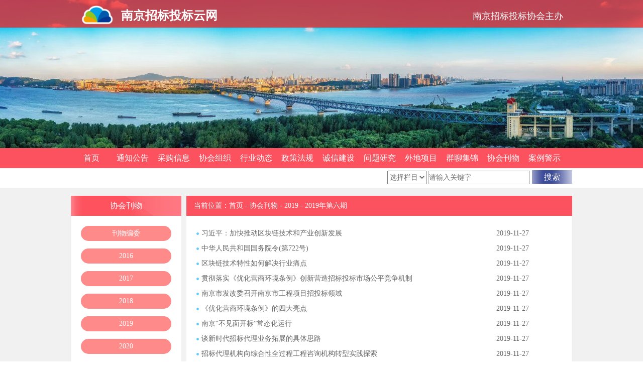

--- FILE ---
content_type: text/html; charset=utf-8
request_url: http://www.njzbtb.com/PicInfoList_xhkw.aspx?ClassCode=011006006
body_size: 4416
content:


<!DOCTYPE html>
<html>
<head>
    <meta charset="utf-8" />
    <title>南京招标投标协会</title>
    <meta name="keywords" content="南京市招标投标协会网,南京市招标投标协会,南京市招标投标,南京招标投标协会网,南京招标投标协会,南京招标投标,招标投标,招标投标协会,招标投标网,招标投标协会网,南京招标投标协会云网,南京市招标投标协会云网,招标投标协会云网,招标投标云网">
    <meta name="description" content="南京市招标投标协会网,南京市招标投标协会,南京市招标投标,南京招标投标协会网,南京招标投标协会,南京招标投标,招标投标,招标投标协会,招标投标网,招标投标协会网,南京招标投标协会云网,南京市招标投标协会云网,招标投标协会云网,招标投标云网">
    <link href="css/clear.css" rel="stylesheet" />
    <link href="css/index.css" rel="stylesheet" />
    <link href="css/second.css" rel="stylesheet" />
</head>
<body>
    <div class="top">
        
<div class="topPic">

    <img src="http://www.njzbtb.com/images/top_pic1.jpg" class="tipbg" />

    

    <div class="topBgcolor"></div>
    <div class="topBg">
        <img src="http://www.njzbtb.com/images/logo_03.png" class="logo" />
        <span class="title" title="南京招标投标协会网">南京招标投标云网</span>
        
        <span class="zhuban">南京招标投标协会主办</span>
    </div>
    
</div>
<div class="nav">
    <ul class="navBar">
        <li><a href="http://www.njzbtb.com/">首页</a></li>
        <li><a href="http://www.njzbtb.com/InfoList.aspx?ClassCode=001">通知公告</a></li>
        <li><a href="http://www.njzbtb.com/InfoList.aspx?ClassCode=002">采购信息</a></li>
        <li><a href="http://www.njzbtb.com/InfoList.aspx?ClassCode=003">协会组织</a></li>
        <li><a href="http://www.njzbtb.com/InfoList.aspx?ClassCode=004">行业动态</a></li>
        <li><a href="http://www.njzbtb.com/InfoList.aspx?ClassCode=007001">政策法规</a></li>
        <li><a href="http://www.njzbtb.com/InfoList.aspx?ClassCode=005">诚信建设</a></li>
        <li><a href="http://www.njzbtb.com/InfoList.aspx?ClassCode=008">问题研究</a></li>
        <li><a href="http://www.njzbtb.com/InfoList.aspx?ClassCode=017">外地项目</a></li>
        <li><a href="http://www.njzbtb.com/InfoList.aspx?ClassCode=023">群聊集锦</a></li>
        <li><a href="http://www.njzbtb.com/PicInfoList_xhkw.aspx?ClassCode=011002">协会刊物</a></li>
        <li class="noBg"><a href="http://www.njzbtb.com/InfoList.aspx?ClassCode=012">案例警示</a></li>
    </ul>
</div>
<div class="content" style="height: 40px; text-align: right;">
    <select id="classcode" name="classcode" class="selectclass">
        <option value="">选择栏目</option>
        <option value="001">通知公告</option>
        <option value="002">项目信息</option>
        <option value="003">协会组织</option>
        <option value="004">行业动态</option>
        <option value="005">诚信建设</option>
        <option value="007">政策法规</option>
        <option value="008">问题研究</option>
        <option value="010">答疑解惑</option>
        <option value="011">协会刊物</option>
        <option value="012">案例警示</option>
    </select>
    <input name="txtKeys" id="txtKeys" type="text" class="txt" placeholder="请输入关键字" />
    <input type="button" class="searchbtn" value="搜索" onclick="search();" />
</div>
<!--nav结束-->
<script type="text/javascript">
    function search() {
        var classcode = document.getElementById("classcode").value;
        if (document.all.txtKeys.value == "" || document.all.txtKeys.value == "请输入关键字") {
            alert("请输入搜索关键字！");
        }
        else {
            var openUrl = 'SearchResult.aspx?classcode=' + classcode + '&keyword=';
            openUrl += document.all.txtKeys.value;
            window.location.href = openUrl;
        }
    }
</script>




    </div>
    <div class="container">
        <div class="content">
            <div class="left">
                <div class="curclassname">
                    协会刊物
                </div>
                <ul class="subclass">
                    <li><a href="PicInfoList_xhkw.aspx?ClassCode=011003">刊物编委</a></li><li><a href="PicInfoList_xhkw.aspx?ClassCode=011002">2016</a></li><li><a href="PicInfoList_xhkw.aspx?ClassCode=011004">2017</a></li><li><a href="PicInfoList_xhkw.aspx?ClassCode=011005">2018</a></li><li><a href="PicInfoList_xhkw.aspx?ClassCode=011006">2019</a></li><li><a href="PicInfoList_xhkw.aspx?ClassCode=011007">2020</a></li><li><a href="PicInfoList_xhkw.aspx?ClassCode=011008">2021</a></li><li><a href="PicInfoList_xhkw.aspx?ClassCode=011009">2022</a></li><li><a href="PicInfoList_xhkw.aspx?ClassCode=011010">2023</a></li><li><a href="PicInfoList_xhkw.aspx?ClassCode=011013">2024</a></li><li><a href="PicInfoList_xhkw.aspx?ClassCode=011014">2025</a></li><li><a href="PicInfoList_xhkw.aspx?ClassCode=011015">2026</a></li>
                </ul>
            </div>
            <div class="right">
                <div class="curposition">当前位置：<a href="./">首页</a> - <a href="PicInfoList_xhkw.aspx?ClassCode=011">协会刊物</a> - <a href="PicInfoList_xhkw.aspx?ClassCode=011006">2019</a> - <a href="PicInfoList_xhkw.aspx?ClassCode=011006006">2019年第六期</a>
</div>
                <div class="infocontent">
                    <ul><li><a href="Info.aspx?ClassCode=011006006&InforGuid=20191127161842b6a927ca-66eb-4cb0-a696-42dfe84b40df" title="习近平：加快推动区块链技术和产业创新发展" target="_self" /><span class="listtitle">习近平：加快推动区块链技术和产业创新发展</span><span class="listtime">2019-11-27</span></a></li><li><a href="Info.aspx?ClassCode=011006006&InforGuid=2019112716175140203b0b-542a-4770-9194-4405e11cbaf7" title="中华人民共和国国务院令(第722号)" target="_self" /><span class="listtitle">中华人民共和国国务院令(第722号)</span><span class="listtime">2019-11-27</span></a></li><li><a href="Info.aspx?ClassCode=011006006&InforGuid=201911271612204a700e6c-f4f0-405b-b59a-7d4fdc61b274" title="区块链技术特性如何解决行业痛点" target="_self" /><span class="listtitle">区块链技术特性如何解决行业痛点</span><span class="listtime">2019-11-27</span></a></li><li><a href="Info.aspx?ClassCode=011006006&InforGuid=20191127161112f9752b0f-cea5-4109-b306-06d7d0a73180" title="贯彻落实《优化营商环境条例》创新营造招标投标市场公平竞争机制" target="_self" /><span class="listtitle">贯彻落实《优化营商环境条例》创新营造招标投标市场公平竞争机制</span><span class="listtime">2019-11-27</span></a></li><li><a href="Info.aspx?ClassCode=011006006&InforGuid=2019112716091129543aab-8db5-46b0-b995-ab608eee51ee" title="南京市发改委召开南京市工程项目招投标领域" target="_self" /><span class="listtitle">南京市发改委召开南京市工程项目招投标领域</span><span class="listtime">2019-11-27</span></a></li><li><a href="Info.aspx?ClassCode=011006006&InforGuid=20191127160715a2622da6-df0b-48b6-9edd-23c6730a8ff2" title="《优化营商环境条例》的四大亮点" target="_self" /><span class="listtitle">《优化营商环境条例》的四大亮点</span><span class="listtime">2019-11-27</span></a></li><li><a href="Info.aspx?ClassCode=011006006&InforGuid=201911271606005c5f8c04-ff97-4443-964e-365f4ecd10dc" title="南京“不见面开标”常态化运行" target="_self" /><span class="listtitle">南京“不见面开标”常态化运行</span><span class="listtime">2019-11-27</span></a></li><li><a href="Info.aspx?ClassCode=011006006&InforGuid=201911271604170766831d-22f5-4462-8e58-e0eac1a41590" title="谈新时代招标代理业务拓展的具体思路" target="_self" /><span class="listtitle">谈新时代招标代理业务拓展的具体思路</span><span class="listtime">2019-11-27</span></a></li><li><a href="Info.aspx?ClassCode=011006006&InforGuid=20191127160235db385625-5428-4513-bc22-90d54e7431da" title="招标代理机构向综合性全过程工程咨询机构转型实践探索" target="_self" /><span class="listtitle">招标代理机构向综合性全过程工程咨询机构转型实践探索</span><span class="listtime">2019-11-27</span></a></li><li><a href="Info.aspx?ClassCode=011006006&InforGuid=201911271559239ba520a8-f6aa-43ba-9747-471b8610b411" title="响政府工程总承包和全过程工程咨询应用十大问题初探" target="_self" /><span class="listtitle">响政府工程总承包和全过程工程咨询应用十大问题初探</span><span class="listtime">2019-11-27</span></a></li><li><a href="Info.aspx?ClassCode=011006006&InforGuid=20191127155615cbc9fcdc-be9b-4c1f-b744-35769fa8df09" title="BIM技术应用咨询服务实施经验介绍" target="_self" /><span class="listtitle">BIM技术应用咨询服务实施经验介绍</span><span class="listtime">2019-11-27</span></a></li><li><a href="Info.aspx?ClassCode=011006006&InforGuid=2019112715544347742173-19f3-46ab-bc42-da9c8d33a847" title="招标全周期内招标人应把握好四个关键" target="_self" /><span class="listtitle">招标全周期内招标人应把握好四个关键</span><span class="listtime">2019-11-27</span></a></li><li><a href="Info.aspx?ClassCode=011006006&InforGuid=20191127155242b622cbc2-772b-4e16-bb6d-a3405410c6c7" title="招投标全过程需注意的20个细节" target="_self" /><span class="listtitle">招投标全过程需注意的20个细节</span><span class="listtime">2019-11-27</span></a></li><li><a href="Info.aspx?ClassCode=011006006&InforGuid=20191127155114c4a3ab69-4591-4bd3-ad81-8788068d6dfc" title="后PPP时代，如何做好项目管理" target="_self" /><span class="listtitle">后PPP时代，如何做好项目管理</span><span class="listtime">2019-11-27</span></a></li><li><a href="Info.aspx?ClassCode=011006006&InforGuid=20191127154942e0fe81ca-15ed-4002-b5bb-a32eaa52fef0" title="对质疑答复不满意供应商该如何维权？" target="_self" /><span class="listtitle">对质疑答复不满意供应商该如何维权？</span><span class="listtime">2019-11-27</span></a></li></ul>
                    
                </div>
            </div>
            <div class="clear"></div>
        </div>
        <!--content结束-->
        
<!-- foot -->
<div class="footer">
    <div class="banquanBox">
        <a class="maleft cp" onclick="this.style.behavior=&quot;url(#default#homepage)&quot;;this.setHomePage(location.href);">设为首页&nbsp;&nbsp;&nbsp;| </a>
        <a class="cp" onclick="window.external.AddFavorite(location.href,document.title)">收藏本站</a>
        
        <table>
            <tr>
                <td>南京招标投标协会版权所有<span style="padding-left:2em;"></span>业务指导单位：南京市发展和改革委员会</td>
            </tr>
	   <tr>
		<td>技术支持：<a href="http://www.haopan.net/" target="_blank" >江苏皓盘软件科技有限公司</a> </td>
            </tr>
            <tr>
                <td>您是本站第 <span id="foot1_lblcount">1930172</span> 位访问者 <a href="https://beian.miit.gov.cn/" target="_blank" >苏ICP备16021645号-1</a></td>
            </tr>
            <tr>
      <td>
      <img src="images/beian_icon.png">
          <a href="https://beian.mps.gov.cn/#/query/webSearch?code=32010602011968" rel="noreferrer" target="_blank">苏公网安备32010602011968</a>
      </td>  
    </tr>
        </table>
    </div>
</div>
<!--footer结束-->

    </div>
    <!--container结束-->
    <script src="js/jquery-1.2.6.pack.js"></script>
    <script src="js/common.js"></script>
    <script src="js/jquery.dualSlider.0.3.js" type="text/javascript"></script>
    <script src="js/jquery.easing.1.3.js" type="text/javascript"></script>
    <script src="js/jquery.timers-1.2.js" type="text/javascript"></script>
</body>
</html>


--- FILE ---
content_type: text/css
request_url: http://www.njzbtb.com/css/index.css
body_size: 4067
content:
a {
  text-decoration: none;
  color: #666666;
}

li {
  list-style: none;
}

.fl {
  float: left;
}

.fr {
  float: right;
}

.margin {
  margin-right: 10px;
  margin-bottom: 5px;
}

ul li span {
  color: #666666;
}

/*common样式*/
body {
  font-family: "Microsoft YaHei";
}

.top {
  width: 100%;
  font-family: "Microsoft YaHei";
  font-size: 14px;
}

.container {
  width: 100%;
  background: #f1f1f1;
  font-family: "Microsoft YaHei";
  font-size: 14px;
  padding-top: 15px;
}

.topPic {
  width: 100%;
  height: 295px;
  position: relative;
}

.topPic .tipbg {
  width: 100%;
  height: 295px;
  position: absolute;
  top: 0px;
  left: 0px;
  z-index: -1;
}

.topBgcolor {
  width: 100%;
  height: 55px;
  background-color: #f52020;
  filter: alpha(opacity=75);
  /*IE滤镜，透明度50%*/
  -moz-opacity: 0.75;
  /*Firefox私有，透明度50%*/
  opacity: 0.75;
  /*其他，透明度50%*/
  z-index: 20;
  position: absolute;
  left: 0px;
  top: 0px;
}

.topBg {
  color: #ffffff;
  width: 998px;
  position: absolute;
  left: 50%;
  top: 0px;
  margin-left: -499px;
  z-index: 20;
}

.topBg span.title {
  display: block;
  width: 200px;
  height: 50px;
  font-size: 24px;
  font-weight: bolder;
  position: absolute;
  left: 100px;
  top: 15px;
  font-family: "Microsoft YaHei";
}

.topBg span.fuwu {
  display: block;
  width: 400px;
  height: 50px;
  font-size: 20px;
  font-style: italic;
  position: absolute;
  left: 355px;
  top: 18px;
  font-family: "Microsoft YaHei";
}

.topBg span.zhuban {
  display: block;
  width: 180px;
  height: 35px;
  font-size: 18px;
  position: absolute;
  left: 800px;
  top: 20px;
  font-family: "Microsoft YaHei";
}

.topBg span.wangzhi {
  display: block;
  width: 400px;
  height: 30px;
  font-size: 14px;
  position: absolute;
  left: 370px;
  top: 36px;
}

.imgpos {
  width: 998px;
  margin: 0 auto;
}

.imgpos .tip {
  position: absolute;
  top: 100px;
  left: 0px;
  margin-left: 780px;
  height: 110px;
  width: 400px;
  font-size: 25px;
  font-family: "Microsoft YaHei";
  line-height: 40px;
  color: #ffffff;
  font-style: italic;
}

.imgpos .tip .pd {
  padding-left: 100px;
}

.nav {
  width: 100%;
  height: 40px;
  background-color: #fc525f;
  font-size: 16px;
}

.navBar {
  width: 998px;
  height: 40px;
  margin: 0 auto;
}

.navBar li {
  float: left;
  width: 82px;
}

.navBar li.noBg a {
  background: none;
}

.navBar li a {
  display: block;
  width: 100%;
  height: 40px;
  line-height: 40px;
  text-align: center;
  color: #ffffff;
}

.navBar li a:hover {
  background-color: #fadbdb;
  color: #fc525f;
}

/*nav结束*/
.content {
  width: 998px;
  margin: 0 auto;
}

.content1 {
  width: 100%;
  margin: 0 auto;
}

.content .newsOne {
  width: 100%;
  height: 300px;
  background: #ffffff;
}

.newsPic {
  width: 338px;
  height: 280px;
  margin-left: 25px;
  margin-top: 20px;
  float: left;
  /*background: url(../images/newsPic.jpg) no-repeat 25px 25px;*/
}

/*.newsPic span{
	display: block;
	width: 357px;
	height: 34px;
	text-align: center;
	line-height: 34px;
	margin-top: 260px;
	margin-left: 25px;
	color: #FFFFFF;
	background: url(../images/touming_bg.png) no-repeat;
}*/

.newsList {
  float: left;
  width: 635px;
  height: 300px;
}

.newsList .titleBox {
  width: 593px;
  height: 45px;
  font-size: 15px;
  color: #666;
}

.titleBox .notice,
.titleBox .xinxi {
  width: 286px;
  height: 30px;
  margin-top: 10px;
  margin-right: 10px;
  border-bottom: #ccc 1px solid;
}

span.biaoTi {
  display: block;
  width: 80px;
  height: 30px;
  line-height: 30px;
  background: url("../images/2.jpg") no-repeat;
  color: #fff;
  padding-left: 15px;
}

.titleBox .notice a,
.titleBox .xinxi a {
  display: block;
  width: 60px;
  height: 35px;
  line-height: 35px;
  color: #609cb9;
  font-size: 16px;
}

.newsList .newsList_left {
  width: 305px;
  height: 250px;
}

.newsList .newsList_right {
  width: 305px;
  height: 250px;
}

.newsList .newsList_left a,
.newsList .newsList_right a,
.xiehuiNews_left a,
.xiuhuiNews_right a {
  display: inline-block;
  float: left;
  width: 200px;
  white-space: nowrap;
  overflow: hidden;
  text-overflow: ellipsis;
  padding-left: 5px;
}

.newsList .newsList_left li {
  height: 30px;
  line-height: 30px;
  padding-left: 30px;
  background: url(../images/yuandian_icon.png) no-repeat 20px 15px;
}

.newsList .newsList_right li {
  height: 30px;
  line-height: 30px;
  padding-left: 25px;
  background: url(../images/yuandian_icon.png) no-repeat 13px 15px;
}

/*.newsOne结束*/
.newsTwo,
.newsThree {
  width: 998px;
  height: 300px;
  margin-top: 15px;
  background: #ffffff;
}

.newsThree {
  height: 270px;
}

.titleBox {
  width: 958px;
  height: 45px;
  margin-left: 20px;
  margin-right: 10px;
  margin-top: 10px;
}

.titleBoxqyfc {
  border-bottom: #ccc 1px solid;
}

.titleBox .titleLeft,
.titleBox .titleMiddle,
.titleBox .titleRight {
  width: 346px;
  float: left;
  margin-right: 10px;
  margin-top: 10px;
  border-bottom: #ccc 1px solid;
}

.titleBox .titleMiddle,
.titleBox .titleRight {
  width: 286px;
}

.titleLeft.w100 {
  width: 100%;
}

.newsTwo .w353 {
  width: 353px;
}

.titleBox .titleLeft span,
.titleBox .titleMiddle span,
.titleBox .titleRight span,
.qiyeFengcai .titleBox span {
  display: block;
  /* width: 80px; */
  width: 95px;
  height: 30px;
  font-size: 15px;
  line-height: 30px;
  /* padding: 0 0 0 15px; */
  text-align: center;
  background: url("../images/2.jpg") no-repeat;
  color: #fff;
}

.titleBox .titleLeft a,
.titleBox .titleMiddle a,
.titleBox .titleRight a,
.qiyeFengcai .titleBox a {
  display: block;
  width: 50px;
  height: 30px;
  line-height: 30px;
  padding-left: 15px;
  color: #609cb9;
  font-size: 16px;
}

.xiehuiInformation {
  width: 339px;
  float: left;
  margin-left: 15px;
}

.xiehuiNews_left {
  width: 345px;
  height: 230px;
  float: left;
  margin-left: 10px;
}

.w330 {
  width: 305px;
}

.xiuhuiNews_right {
  width: 305px;
  height: 230px;
  float: left;
}

.huiyuanBox {
  width: 290px;
  height: 200px;
  margin-top: 10px;
  margin-left: 10px;
  float: left;
  border-left: 1px solid #cccccc;
  padding-left: 10px;
}

.xiuhuiNews_right_pic {
  width: 336px;
  height: 230px;
  float: left;
  margin: 15px auto 0 15px;
}

.xiehuiInformation img {
  float: left;
  margin: 25px 0 0 15px;
}

.xiehuiInformation table {
  width: 160px;
  height: 100px;
  margin-top: 25px;
  text-align: left;
  font-size: 14px;
  color: #666666;
}

.xiehuiInformation table tr td.huizhang {
  font-size: 18px;
}

.xiehuiInformation table tr td {
  padding-left: 30px;
}

.xiehuiIntroduce {
  width: 320px;
  height: 110px;
  margin: 10px 0 0 15px;
}

.xiehuiIntroduce a {
  display: block;
  float: left;
  width: 150px;
  height: 30px;
  line-height: 30px;
  text-align: center;
  font-size: 14px;
  color: #ffffff;
  background: url("../images/3.jpg") no-repeat;
}

.xiehuiIntroduce a.long {
  display: block;
  float: left;
  width: 100%;
  height: 30px;
  line-height: 30px;
  text-align: center;
  font-size: 14px;
  color: #ffffff;
  background: url(../images/red_bg.png) repeat-x;
}

.xiehuiIntroduce a:hover {
  background: #ff7781;
  width: 150px;
}

.xiehuiAddress {
  width: 320px;
  height: 120px;
  margin: 0 0 0 15px;
  line-height: 30px;
}

.xiehuiAddress p {
  font-size: 14px;
  color: #666666;
}

.xiehuiNews_left ul li {
  height: 30px;
  line-height: 30px;
  padding-left: 30px;
  background: url(../images/yuandian_icon.png) no-repeat 20px 15px;
}

.xiuhuiNews_right ul li {
  height: 30px;
  line-height: 30px;
  padding-left: 20px;
  background: url(../images/yuandian_icon.png) no-repeat 10px 15px;
}

/*newsTwo结束*/
.qiyeFengcai {
  width: 100%;
  height: 270px;
  background: #ffffff;
}

.picBox {
  width: 100%;
  height: 210px;
  margin-top: 10px;
}

.picBox table td {
  text-align: center;
}

.picBox table td img {
  margin: 5px 5px 0 5px;
}

.picBox table td div img {
  border: 1px solid #cccccc;
}

/*qiyeFengcai结束*/
.newsThree .xiehuiNews_left {
  margin-left: 0px;
  width: 350px;
}

.newsThree .xiehuiNews_left a {
  width: 240px;
}

.newsThree .xiuhuiNews_right {
  width: 310px;
}

.newsThree .xiuhuiNews_right ul {
  margin-left: 15px;
}

.newsThree #xhkw ul {
  margin-left: 2px;
}

.huiyuanBox {
  width: 290px;
  height: 200px;
  margin-top: 10px;
  margin-left: 10px;
  float: left;
  border-left: 1px solid #cccccc;
  padding-left: 10px;
}

label {
  display: inline-block;
  height: 25px;
  line-height: 25px;
  margin: 5px 0 5px 10px;
  color: #666666;
  font-size: 16px;
}

input[type="text"],
input[type="password"] {
  width: 190px;
  height: 20px;
  line-height: 20px;
  border: 1px solid #cccccc;
}

.huiyuanBox #Login {
  float: left;
  width: 120px;
  height: 35px;
  margin: 15px 0 10px 10px;
  color: #ffffff;
  font-size: 14px;
  border: none;
  background: url("../images/4.jpg") no-repeat;
}

.huiyuanBox .yanzhengText {
  width: 80px;
}

.huiyuanBox a {
  line-height: 35px;
}

.huiyuanBox a.login {
  float: left;
  display: block;
  width: 120px;
  height: 25px;
  line-height: 25px;
  text-align: center;
  margin: 10px 0 10px 10px;
  color: #ffffff;
  font-size: 14px;
  border: none;
  background: url("../images/4.jpg") no-repeat;
}

a.reg {
  float: left;
  display: block;
  width: 120px;
  height: 25px;
  line-height: 25px;
  text-align: center;
  margin: 10px 0 10px 20px;
  color: #ffffff;
  font-size: 14px;
  border: none;
  background: url("../images/5.jpg") no-repeat;
}

.huiyuanBox .usersub {
  display: block;
  float: left;
  width: 125px;
  height: 37px;
  line-height: 37px;
  text-align: center;
  margin: 0 0 10px 0;
  border: none;
  background: url("../images/6.jpg") no-repeat;
}

.huiyuanBox .usersub a {
  display: block;
  width: 135px;
  height: 37px;
  line-height: 37px;
  text-align: center;
  color: #ffffff;
  font-size: 16px;
}

.huiyuanBox .ml10 {
  margin-left: 10px;
}

.huiyuanBox .w280 {
  width: 280px;
}

a.zhuce {
  display: inline-block;
  width: 50px;
  height: 40px;
  line-height: 40px;
  margin-left: 115px;
}

.newsThree #table {
  margin: 0 0 0 5px;
  text-align: center;
}

.newsThree #table tr td {
  font-size: 18px;
  color: #666666;
  text-align: center;
}

.newsThree #table tr td a {
  padding: 0 12px;
  width: 232px;
}

.connectBox {
  width: 330px;
  height: 330px;
  margin-top: 10px;
  margin-left: 10px;
}

.connectBox table {
  width: 330px;
  height: 150px;
  margin-top: 10px;
  margin-left: 20px;
  font-size: 16px;
  color: #666666;
}

.connectBox table tr td {
  height: 30px;
  line-height: 30px;
  text-align: left;
}

.connectBox table tr td img {
  padding-left: 0;
  padding-top: 20px;
}

.connectBox table tr td.width {
  width: 100px;
  vertical-align: text-top;
}

/*newsThree结束*/
.youqingLianjie {
  width: 100%;
  margin-top: 15px;
  padding-bottom: 10px;
  background: #ffffff;
}

.youqingLianjie .titleBox span {
  display: block;
  width: 120px;
  height: 60px;
  padding: 20px 0 0 20px;
  font-size: 16px;
  color: #666666;
}

.youqingLianjie .bumenBox {
  width: 928px;
  margin: 10px auto;
  color: #666666;
  font-weight: bold;
}

.youqingLianjie .bumenBox a {
  display: inline-block;
  height: 25px;
  line-height: 25px;
  padding-right: 15px;
  text-align: center;
  font-size: 14px;
  color: #666666;
  font-weight: normal;
}

/*youqingLianjie结束*/
.footer {
  width: 100%;
  margin-top: 20px;
  background: url(../images/footBg.jpg) no-repeat;
  background-size: 100% 100%;
  font-size: 14px;
  padding: 14px 0;
}

.banquanBox {
  width: 480px;
  margin: 0 auto;
  font-size: 14px;
}

.banquanBox > a {
  display: block;
  float: left;
  width: 75px;
  height: 25px;
  line-height: 25px;
  text-align: center;
  color: #ffffff;
}

.banquanBox a.maleft {
  margin-left: 170px;
}

.banquanBox a.none {
  border: none;
}

.banquanBox table a {
  color: #ffffff;
}
.banquanBox table tr td img {
  width: 20px;
  height: 22px;
  position: relative;
  top: 5px;
  left: -5px;
}

.footer table {
  width: 100%;
  color: #ffffff;
  text-align: center;
}

.footer table tr td {
  height: 25px;
}

.logo {
  position: absolute;
  top: 10px;
  left: 20px;
  width: 65px;
}

.w335 {
  width: 335px;
}

.w320 {
  width: 320px;
}

.zhuxiao {
  border: 0;
  width: 50px;
  height: 20px;
  line-height: 20px;
  background-color: #639bff;
  color: #ffffff;
  margin-top: 10px;
}

a.kwimg {
  display: block;
  width: 310px;
  text-align: center;
}

.selectclass {
  margin-top: 5px;
  height: 27px;
  line-height: 27px;
  color: #666666;
}

#txtKeys.txt {
  width: 200px;
  height: 25px;
  line-height: 25px;
  border: 1px solid #aaaaaa;
  color: #666666;
}

.searchbtn {
  width: 80px;
  height: 27px;
  line-height: 27px;
  background: url(../images/search.jpg) no-repeat;
  border: 0;
  color: #ffffff;
  font-family: "Microsoft YaHei";
  font-size: 16px;
}

.yxqytitle {
  height: 152px;
  line-height: 38px;
  padding: 14px 10px;
  background: #3c4c9a;
  color: #ffffff;
  width: 20px;
  float: left;
  font-size: 15px;
}

/*头部滚动切换样式*/
.carousel {
  display: inline-block;
  position: relative;
  height: 180px;
  width: 958px;
  overflow: hidden;
}

.carousel h2 a {
  color: #333333;
}

.carousel .backgrounds {
  height: 180px;
}

.carousel .backgrounds .item {
  height: 180px;
  float: left;
  position: relative;
  z-index: 1;
}

.carousel .panel {
  background: #cccccc;
  color: #fff;
  position: absolute;
  left: 50%;
  top: 20px;
  margin-left: -400px;
  height: 145px;
  width: 800px;
  overflow: hidden;
  z-index: 10;
  filter: alpha(opacity=90);
  -moz-opacity: 0.9;
  -khtml-opacity: 0.9;
  opacity: 0.9;
}

.carousel .panel .paging {
  position: absolute;
  bottom: 25px;
  left: 25px;
  width: 225px;
  text-align: center;
}

.carousel .panel .paging a {
  color: #4c4c4c;
  font-size: 1.1em;
}

.carousel .panel .pause {
  position: absolute;
  right: 20px;
  top: 25px;
  display: block;
  width: 18px;
  height: 18px;
  background: url(../images/carousel_pause_bg.gif) no-repeat 0 0;
  text-indent: -6000px;
}

.carousel .panel .play {
  position: absolute;
  right: 20px;
  top: 25px;
  display: block;
  width: 18px;
  height: 18px;
  background: url(../images/carousel_play_bg.gif) no-repeat 0 0;
  text-indent: -6000px;
}

.carousel .panel .paging .next {
  position: absolute;
  right: 0;
  bottom: 0;
  display: block;
  width: 18px;
  height: 18px;
  background: url(../images/carousel_next_bg.gif) no-repeat 0 0;
  text-indent: -6000px;
}

.carousel .panel .paging .previous {
  position: absolute;
  left: 0;
  bottom: 0;
  display: block;
  width: 18px;
  height: 18px;
  background: url(../images/carousel_previous_bg.gif) no-repeat 0 0;
  text-indent: -6000px;
}

.carousel .panel .paging #numbers a {
  padding: 0 5px 0 5px;
}

.carousel .panel .paging #numbers a.selected {
  color: #fff;
}

.carousel .panel .details_wrapper {
}

.carousel .panel .details_wrapper .details {
  height: 145px;
}

.carousel .panel .details_wrapper .details .detail {
  width: 760px;
  height: 125px;
  margin: 10px 20px;
  overflow: hidden;
  float: left;
  font-family: "Microsoft YaHei";
}

.carousel .panel .details_wrapper .details h2 {
  font-size: 20px;
  font-family: "Microsoft YaHei";
  line-height: 1.2em;
  margin: 0 0 5px 0;
}

.carousel .panel .details_wrapper .details a.more {
  color: #333;
  font-size: 1.1em;
}

.imgsize {
  height: 180px;
}

#logincontent {
  height: 150px;
  border-bottom: 1px dashed #cccccc;
}

#logincontent ul {
  width: 260px;
  margin-left: 10px;
}

.xiuhuiNews_right .xmlt {
  display: block;
  width: 127px;
  margin-left: 10px;
  margin-top: 10px;
  height: 35px;
  line-height: 35px;
  text-align: center;
  background: url(../images/4.4.jpg) no-repeat;
  color: #ffffff;
  float: left;
}

.wdxm {
  height: 150px;
  border-bottom: 1px dashed #cccccc;
}

.newsThree .xiuhuiNews_right .wdxm ul {
  margin-left: 0;
}

.zjgd {
  float: right;
  margin-right: 25px;
}

.titleBox .zjgd a {
  display: inline-block;
  width: auto;
  padding: 0;
  padding-right: 3px;
}

.new {
  position: relative;
  top: -10px;
  left: -10px;
}

/*报名系统*/
.bm_box {
  display: block;
  width: 126px;
  height: 162px;
  background: url(../images/wsbm_btn.png) no-repeat;
  position: fixed;
  right: 0;
  top: 50%;
  margin-top: -81px;
}

.bmxt_tit {
  display: block;
  width: 80px;
  text-align: center;
  position: absolute;
  bottom: 10px;
  font-weight: bold;
  font-size: 18px;
}

.xypj {
  display: block;
  width: 100px;
  height: 140px;
  background: url(../images/xypj_bg.png) no-repeat;
  position: fixed;
  right: 0;
  top: 45%;
  margin-top: -70px;
}

/* 2022-3-8新增专家库、交易平台、互联互助 */
.newsFour {
  width: 998px;
  margin-top: 15px;
  background: #ffffff;
}
.color-6 {
  color: #666;
}
.color-blue {
  color: #598bcb;
}
.bg-F5F9FF {
  background: #f5f9ff;
}
.titleBox .newTitleBox {
  width: 100%;
}
.titleBox .newTitleBox span {
  width: 130px;
}
.jiaoYiPingTai {
  display: flex;
  flex-wrap: wrap;
  justify-content: space-around;
  padding: 12px 10px 10px 10px;
}
.jiaoYiPingTaiItem {
  width: 220px;
  height: 140px;
  background: #f3f8ff;
  border-radius: 4px;
  /* margin: 0 10px 10px 10px; */
}
.jiaoYiImg {
  width: 100%;
  height: 104px;
  display: flex;
  justify-content: center;
  align-items: center;
  flex-direction: column;
}
.jiaoYiImg img {
  width: 60px;
}
.jiaoYiImg span {
  font-size: 16px;
  color: #000;
}
.jiaoYiText {
  padding: 0 4px;
  height: 36px;
  display: flex;
  justify-content: space-between;
  align-items: center;
  background: url(../images/jiaoYiTextbg.png) no-repeat center center;
  background-size: 220px 36px;
  color: #fff;
  font-size: 13px;
  border-radius: 0 0 4px 4px;
}
.flexCenter {
  display: flex;
  justify-content: center;
  align-items: center;
}
.huLianHuZhu {
  display: flex;
  padding: 12px 20px 20px 20px;
  color: #fff;
  border: 1px soild red;
}
.lianMengTit {
  width: 30px;
  height: 108px;
  color: #fff;
  writing-mode: vertical-lr; /*从左向右 从右向左是 writing-mode: vertical-rl;*/
  writing-mode: tb-lr; /*IE浏览器的从左向右 从右向左是 writing-mode: tb-rl；*/
  background-image: linear-gradient(#8e97c3, #41519c, #8e97c3);
  display: flex;
  justify-content: center;
  align-items: center;
  letter-spacing: 4px;
}
.lmlookMore {
  width: 30px;
  height: 108px;
  color: #fff;
  writing-mode: vertical-lr; /*从左向右 从右向左是 writing-mode: vertical-rl;*/
  writing-mode: tb-lr; /*IE浏览器的从左向右 从右向左是 writing-mode: tb-rl；*/
  background: #9fa7cd;
  display: flex;
  justify-content: center;
  align-items: center;
  letter-spacing: 4px;
}
.huLianHuZhuItemBox {
  width: calc(100% - 60px);
  height: 108px;
  background: #e8e8e8;
  display: flex;
  justify-content: space-around;
  align-items: center;
}
.huLianHuZhuItem {
  width: 200px;
  height: 80px;
  display: flex;
  justify-content: center;
  align-items: center;
  flex-direction: column;
  cursor: pointer;
  font-size: 16px;
  letter-spacing: 1px;
  border-radius: 4px;
}
.huLianHuZhuItem:nth-child(1) {
  background: url(../images/huLianHuZhuItembg1.png) no-repeat center center;
  background-size: 200px 80px;
}
.huLianHuZhuItem:nth-child(2) {
  background: url(../images/huLianHuZhuItembg2.png) no-repeat center center;
  background-size: 200px 80px;
}
.huLianHuZhuItem:nth-child(3) {
  background: url(../images/huLianHuZhuItembg3.png) no-repeat center center;
  background-size: 200px 80px;
}
.huLianHuZhuItem:nth-child(4) {
  background: url(../images/huLianHuZhuItembg4.png) no-repeat center center;
  background-size: 200px 80px;
}
/* .hlhzCursor{
	position: absolute;
	bottom: 0;
	right: 0;
} */
.newTitleRight span {
  width: 115px !important;
  padding: 0;
  background: url(../images/2.1.jpg) no-repeat !important;
}
/* 2022-3-3新增专家库、交易平台、互联互助 end */


--- FILE ---
content_type: text/css
request_url: http://www.njzbtb.com/css/second.css
body_size: 1528
content:
.left {
    float: left;
    width: 220px;
    min-height: 600px;
    background: url("../images/morebg1.jpg") center bottom no-repeat;
    background-color: #FFFFFF;
}

.right {
    float: left;
    width: 768px;
    margin-left: 10px;
    min-height: 600px;
    background: #ffffff;
}
/*-------------------------左侧------------------------------*/
.curclassname {
    height: 40px;
    line-height: 40px;
    width: 100%;
    font-size: 16px;
    font-family: 'Microsoft YaHei';
    background: url("../images/moretop.jpg") no-repeat;
    text-align: center;
    color: #ffffff;
}

.subclass {
    width: 180px;
    padding: 20px;
}

    .subclass li {
        width: 180px;
        height: 30px;
        line-height: 30px;
        margin-bottom: 15px;
        border-radius: 15px;
        background-color: #fe8a8a;
        text-align: center;
    }

        .subclass li a {
            color: #ffffff;
        }

        .subclass li:hover {
            background-color: #ff0000;
        }

/*--------------------------------------右侧--------------------------------------*/
.curposition {
    font-size: 14px;
    height: 40px;
    line-height: 40px;
    background-color: #fc525f;
    padding-left: 15px;
    color: #ffffff;
}

.curposition1{
    font-size: 14px;
    height: 40px;
    line-height: 40px;
    background-color: #fc525f;
    padding-left: 15px;
    color: #ffffff;
	width:1185px;
	margin:0 auto;
}


    .curposition a {
        color: #ffffff;
    }

	 .curposition1 a {
        color: #ffffff;
    }
.infocontent {
    padding: 20px;
    width: 710px;
    height: 100%;
    min-height: 300px;
}

    .infocontent ul li {
        background: url(../images/yuandian_icon.png) no-repeat left center;
        padding-left: 10px;
        height: 30px;
        line-height: 30px;
    }

.listtitle {
    display: inline-block;
    width: 587px;
    overflow: hidden;
}

.listtime {
    display: inline-block;
    width: 80px;
    overflow: hidden;
}
/*----------------------------------详细页--------------------------------------*/
.wbg {
    background-color: #ffffff;
}

.info {
    width: 998px;
    height: 100%;
    min-height: 300px;
}
.info1 {
    width: 1200px;
    height: 100%;
    min-height: 300px;
	margin:0 auto;
}
.news_title {
    font-size: 16px;
    color: #000000;
    text-align: center;
    margin: 10px 50px;
    padding-top: 30px;
}

.news_sj {
    margin-top: 10px;
    color: #777777;
    text-align: center;
    font-size: 12px;
}

.news_content {
    border-top: 1px solid #e5e5e5;
    margin: 10px 30px;
    padding-top: 30px;
}

.info_att {
    margin: 30px 30px;
}
/*----------------------------------注册页--------------------------------------*/
.infocontent #regform table {
    margin: 0 auto;
    margin-top: 30px;
}

.infocontent #regform tr {
    height: 50px;
    line-height: 50px;
}

.infocontent #regform input[type=text], input[type=password] {
    width: 200px;
    height: 20px;
    line-height: 20px;
}

.infocontent #regform input[type=radio] {
    width: 15px;
    height: 15px;
}

.infocontent #regform #yzm {
    width: 80px;
}

.register {
    display: block;
    text-align: center;
    width: 200px;
    height: 30px;
    line-height: 30px;
    background-color: #f8452c;
    border-radius: 15px;
    color: #ffffff;
}

.reg_title {
    margin-top: 20px;
    font-size: 20px;
    color: #000000;
    text-align: center;
}
/*----------------------------------咨询投诉页--------------------------------------*/
.zxdv {
    margin-top: 18px;
    width: 98%;
    color: #666666;
    text-align: center;
}

.v {
    margin: auto;
    border-collapse: collapse;
    padding-bottom: 18px;
}

    .v tr {
        height: 40px;
        line-height: 40px;
    }

    .v td {
        border: 1px solid #e6dfdf;
    }

#DMP13010001_Type td {
    border: 0;
}

#DMP13010001_IsReply td {
    border: 0;
}

#DMP13010001_IsOpen td {
    border: 0;
}

#DMP13010001_IsRegister td {
    border: 0;
}

.tdleft {
    background-color: #f5f2f2;
    text-align: right;
    width: 190px;
}

.tdright {
    text-align: left;
    width: 570px;
}

#zixun input[type="text"] {
    border: 0;
    height: 100%;
}

#DMP13010001_Content {
    width: 100%;
    height: 200px;
    border: 0;
}

#btn {
    width: 100px;
    text-align: center;
    cursor: pointer;
    border-radius: 10px;
    margin: auto;
    border: 0;
    background-color: #f64b4b;
    color: #ffffff;
}

.v label {
    font-size: 14px;
}
/*----------------------------------交流页面--------------------------------------*/
.discuss_title {
    color:#333333;
    font-size:16px;
    font-family:"Microsoft YaHei";
    line-height:20px;
    margin:0 150px;
    text-align:center;
}
.discuss_info {
    font-size:14px;
    color:#cccccc;
    line-height:30px;
    text-align:center;
}
.discuss_Content {
    color:#333333;
    border-bottom:1px dashed #cccccc;
    padding-bottom:10px;
    word-wrap:break-word;
}
#Content {
    width:100%;
    height:100px;
}
/*----------------------------------图片列表页--------------------------------------*/
.imglist a {
    display: block;
    float: left;
    width: 230px;
    text-align: center;
}

    .imglist a img {
        display: block;
        margin: 0 auto;
    }

    .imglist a .imgtitle {
        display: block;
        height: 40px;
        line-height: 30px;
    }

/*----------------------------------交流分享--------------------------------------*/
#introduce {
    height:170px;
    border-bottom:1px dashed #cccccc;
    margin-bottom:20px;
}
.reply {
    border-bottom:1px dashed #cccccc;
    padding-bottom:10px;
}
.introduce {
    margin: 10px 25px;
    color: #333333;
    text-indent: 2em;
    text-align:left;
    font-size: 16px;
    font-family: "Microsoft YaHei";
    line-height: 30px;
}
.listtable {
    width:710px;
    overflow:hidden;
}
.trcontent td{
    padding-top:7px;
}
.spancontent {
    width:710px;
    display:block;
    word-wrap:break-word;
}
.trinfo{
    height:30px;
    line-height:30px;
    border-bottom:1px dashed #cccccc;
}
.tdr {
    text-align:right;
    padding-right:10px;
}
.abtn {
    background-color: #fe8a8a;
    float:right;
    display: block;
    width: 100px;
    height: 40px;
    line-height: 40px;
    text-align: center;
    color: #ffffff;
}


--- FILE ---
content_type: application/x-javascript
request_url: http://www.njzbtb.com/js/common.js
body_size: 592
content:
$(document).ready(function () {
    $(".carousel").dualSlider({
        auto: true,
        autoDelay: 7000,
        easingCarousel: "swing",
        easingDetails: "swing",
        durationCarousel: 2000,
        durationDetails: 2000
    });
    //参数easing：指定动画效果，Easing js提供多种动画效果，有匀速运动、变加速运动、缓冲波动效果，
    //它们是：linear，swing，jswing，easeInQuad，easeOutQuad，easeInOutQuad，easeInCubic， easeOutCubic，easeInOutCubic，
    //easeInQuart，easeOutQuart，easeInOutQuart， easeInQuint，easeOutQuint，easeInOutQuint，easeInSine，easeOutSine， 
    //easeInOutSine，easeInExpo，easeOutExpo，easeInOutExpo，easeInCirc， easeOutCirc，easeInOutCirc，easeInElastic，
    //easeOutElastic，easeInOutElastic， easeInBack，easeOutBack，easeInOutBack，easeInBounce，easeOutBounce，easeInOutBounce.
});